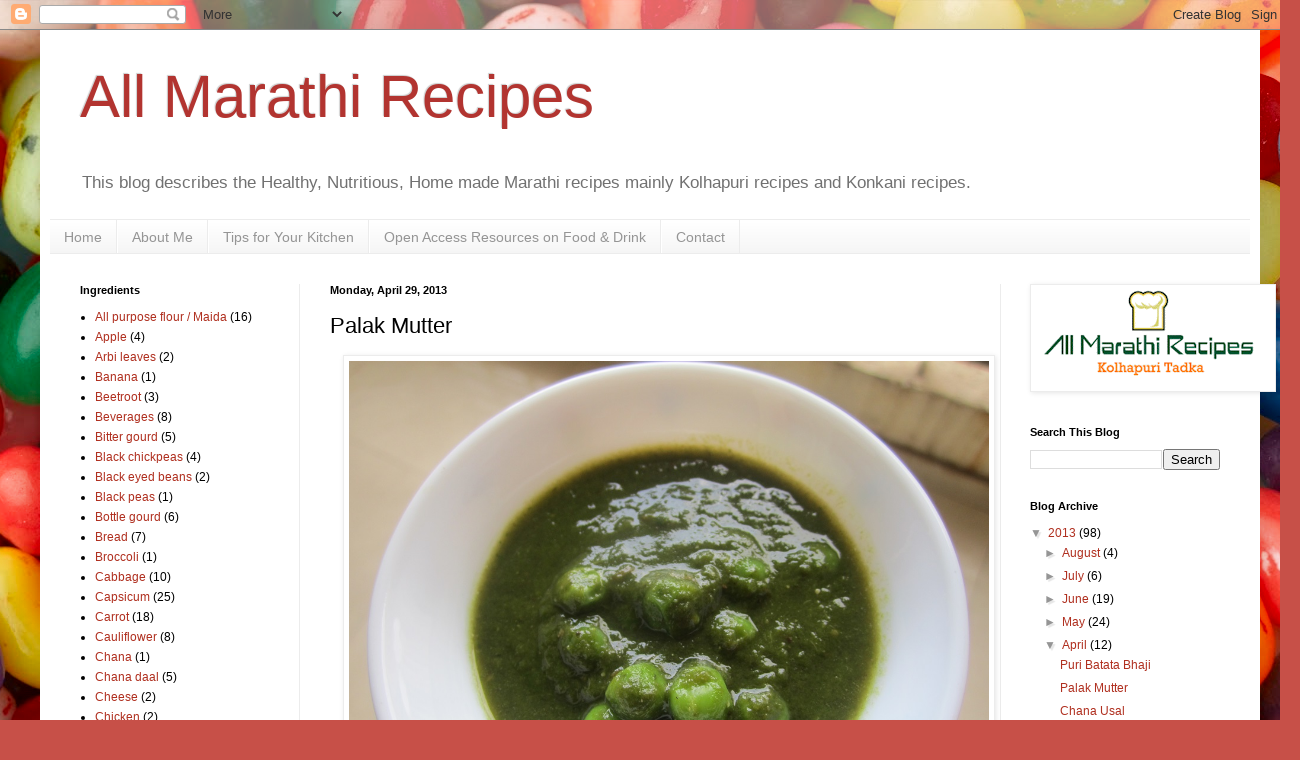

--- FILE ---
content_type: text/html; charset=UTF-8
request_url: https://allmarathirecipes.blogspot.com/2013/04/palak-mutter_29.html
body_size: 14051
content:
<!DOCTYPE html>
<html class='v2' dir='ltr' lang='en'>
<head>
<link href='https://www.blogger.com/static/v1/widgets/4128112664-css_bundle_v2.css' rel='stylesheet' type='text/css'/>
<meta content='width=1100' name='viewport'/>
<meta content='text/html; charset=UTF-8' http-equiv='Content-Type'/>
<meta content='blogger' name='generator'/>
<link href='https://allmarathirecipes.blogspot.com/favicon.ico' rel='icon' type='image/x-icon'/>
<link href='http://allmarathirecipes.blogspot.com/2013/04/palak-mutter_29.html' rel='canonical'/>
<link rel="alternate" type="application/atom+xml" title="All Marathi Recipes - Atom" href="https://allmarathirecipes.blogspot.com/feeds/posts/default" />
<link rel="alternate" type="application/rss+xml" title="All Marathi Recipes - RSS" href="https://allmarathirecipes.blogspot.com/feeds/posts/default?alt=rss" />
<link rel="service.post" type="application/atom+xml" title="All Marathi Recipes - Atom" href="https://www.blogger.com/feeds/3631870255740451923/posts/default" />

<link rel="alternate" type="application/atom+xml" title="All Marathi Recipes - Atom" href="https://allmarathirecipes.blogspot.com/feeds/7793370339364378632/comments/default" />
<!--Can't find substitution for tag [blog.ieCssRetrofitLinks]-->
<link href='https://blogger.googleusercontent.com/img/b/R29vZ2xl/AVvXsEgmPiIAXTI0YRGhuttORkGhPvgQ0ng7sCWxNsRP5O9eg3o0yDxFlHChDGvraUXYFZbShaIvx8GY0VBtnHNMW0XlTCJqZcubM2fh8wyyHoBjg6s5a8-W_Fxbv3n-HmLKIqA4VzClZ3-SRzU/s1600/Palak+Mutter.JPG' rel='image_src'/>
<meta content='http://allmarathirecipes.blogspot.com/2013/04/palak-mutter_29.html' property='og:url'/>
<meta content='Palak Mutter' property='og:title'/>
<meta content='Main dishes,Rice,Snacks,Side dishes,Sundried items,Flat bread/Roti,Spices,Chaats,Salad,Breakfast,Beverages,Desserts,Indian Sweets,Marathi recipes' property='og:description'/>
<meta content='https://blogger.googleusercontent.com/img/b/R29vZ2xl/AVvXsEgmPiIAXTI0YRGhuttORkGhPvgQ0ng7sCWxNsRP5O9eg3o0yDxFlHChDGvraUXYFZbShaIvx8GY0VBtnHNMW0XlTCJqZcubM2fh8wyyHoBjg6s5a8-W_Fxbv3n-HmLKIqA4VzClZ3-SRzU/w1200-h630-p-k-no-nu/Palak+Mutter.JPG' property='og:image'/>
<title>All Marathi Recipes: Palak Mutter</title>
<style id='page-skin-1' type='text/css'><!--
/*
-----------------------------------------------
Blogger Template Style
Name:     Simple
Designer: Blogger
URL:      www.blogger.com
----------------------------------------------- */
/* Content
----------------------------------------------- */
body {
font: normal normal 12px Arial, Tahoma, Helvetica, FreeSans, sans-serif;
color: #000000;
background: #c75048 url(//themes.googleusercontent.com/image?id=0BwVBOzw_-hbMMWYyYWE1ODItMjRiOS00ZTM0LWFmNzItZGU5MWM1N2E3ZjM2) no-repeat fixed top center /* Credit: belknap (http://www.istockphoto.com/googleimages.php?id=8884326&platform=blogger) */;
padding: 0 40px 40px 40px;
}
html body .region-inner {
min-width: 0;
max-width: 100%;
width: auto;
}
h2 {
font-size: 22px;
}
a:link {
text-decoration:none;
color: #b03020;
}
a:visited {
text-decoration:none;
color: #848484;
}
a:hover {
text-decoration:underline;
color: #ff552c;
}
.body-fauxcolumn-outer .fauxcolumn-inner {
background: transparent none repeat scroll top left;
_background-image: none;
}
.body-fauxcolumn-outer .cap-top {
position: absolute;
z-index: 1;
height: 400px;
width: 100%;
}
.body-fauxcolumn-outer .cap-top .cap-left {
width: 100%;
background: transparent none repeat-x scroll top left;
_background-image: none;
}
.content-outer {
-moz-box-shadow: 0 0 40px rgba(0, 0, 0, .15);
-webkit-box-shadow: 0 0 5px rgba(0, 0, 0, .15);
-goog-ms-box-shadow: 0 0 10px #333333;
box-shadow: 0 0 40px rgba(0, 0, 0, .15);
margin-bottom: 1px;
}
.content-inner {
padding: 10px 10px;
}
.content-inner {
background-color: #ffffff;
}
/* Header
----------------------------------------------- */
.header-outer {
background: transparent none repeat-x scroll 0 -400px;
_background-image: none;
}
.Header h1 {
font: normal normal 60px Arial, Tahoma, Helvetica, FreeSans, sans-serif;
color: #b23430;
text-shadow: -1px -1px 1px rgba(0, 0, 0, .2);
}
.Header h1 a {
color: #b23430;
}
.Header .description {
font-size: 140%;
color: #717171;
}
.header-inner .Header .titlewrapper {
padding: 22px 30px;
}
.header-inner .Header .descriptionwrapper {
padding: 0 30px;
}
/* Tabs
----------------------------------------------- */
.tabs-inner .section:first-child {
border-top: 1px solid #ececec;
}
.tabs-inner .section:first-child ul {
margin-top: -1px;
border-top: 1px solid #ececec;
border-left: 0 solid #ececec;
border-right: 0 solid #ececec;
}
.tabs-inner .widget ul {
background: #f3f3f3 url(https://resources.blogblog.com/blogblog/data/1kt/simple/gradients_light.png) repeat-x scroll 0 -800px;
_background-image: none;
border-bottom: 1px solid #ececec;
margin-top: 0;
margin-left: -30px;
margin-right: -30px;
}
.tabs-inner .widget li a {
display: inline-block;
padding: .6em 1em;
font: normal normal 14px Arial, Tahoma, Helvetica, FreeSans, sans-serif;
color: #959595;
border-left: 1px solid #ffffff;
border-right: 1px solid #ececec;
}
.tabs-inner .widget li:first-child a {
border-left: none;
}
.tabs-inner .widget li.selected a, .tabs-inner .widget li a:hover {
color: #000000;
background-color: #ececec;
text-decoration: none;
}
/* Columns
----------------------------------------------- */
.main-outer {
border-top: 0 solid #ececec;
}
.fauxcolumn-left-outer .fauxcolumn-inner {
border-right: 1px solid #ececec;
}
.fauxcolumn-right-outer .fauxcolumn-inner {
border-left: 1px solid #ececec;
}
/* Headings
----------------------------------------------- */
div.widget > h2,
div.widget h2.title {
margin: 0 0 1em 0;
font: normal bold 11px Arial, Tahoma, Helvetica, FreeSans, sans-serif;
color: #000000;
}
/* Widgets
----------------------------------------------- */
.widget .zippy {
color: #959595;
text-shadow: 2px 2px 1px rgba(0, 0, 0, .1);
}
.widget .popular-posts ul {
list-style: none;
}
/* Posts
----------------------------------------------- */
h2.date-header {
font: normal bold 11px Arial, Tahoma, Helvetica, FreeSans, sans-serif;
}
.date-header span {
background-color: transparent;
color: #000000;
padding: inherit;
letter-spacing: inherit;
margin: inherit;
}
.main-inner {
padding-top: 30px;
padding-bottom: 30px;
}
.main-inner .column-center-inner {
padding: 0 15px;
}
.main-inner .column-center-inner .section {
margin: 0 15px;
}
.post {
margin: 0 0 25px 0;
}
h3.post-title, .comments h4 {
font: normal normal 22px Arial, Tahoma, Helvetica, FreeSans, sans-serif;
margin: .75em 0 0;
}
.post-body {
font-size: 110%;
line-height: 1.4;
position: relative;
}
.post-body img, .post-body .tr-caption-container, .Profile img, .Image img,
.BlogList .item-thumbnail img {
padding: 2px;
background: #ffffff;
border: 1px solid #ececec;
-moz-box-shadow: 1px 1px 5px rgba(0, 0, 0, .1);
-webkit-box-shadow: 1px 1px 5px rgba(0, 0, 0, .1);
box-shadow: 1px 1px 5px rgba(0, 0, 0, .1);
}
.post-body img, .post-body .tr-caption-container {
padding: 5px;
}
.post-body .tr-caption-container {
color: #000000;
}
.post-body .tr-caption-container img {
padding: 0;
background: transparent;
border: none;
-moz-box-shadow: 0 0 0 rgba(0, 0, 0, .1);
-webkit-box-shadow: 0 0 0 rgba(0, 0, 0, .1);
box-shadow: 0 0 0 rgba(0, 0, 0, .1);
}
.post-header {
margin: 0 0 1.5em;
line-height: 1.6;
font-size: 90%;
}
.post-footer {
margin: 20px -2px 0;
padding: 5px 10px;
color: #5e5e5e;
background-color: #f7f7f7;
border-bottom: 1px solid #ececec;
line-height: 1.6;
font-size: 90%;
}
#comments .comment-author {
padding-top: 1.5em;
border-top: 1px solid #ececec;
background-position: 0 1.5em;
}
#comments .comment-author:first-child {
padding-top: 0;
border-top: none;
}
.avatar-image-container {
margin: .2em 0 0;
}
#comments .avatar-image-container img {
border: 1px solid #ececec;
}
/* Comments
----------------------------------------------- */
.comments .comments-content .icon.blog-author {
background-repeat: no-repeat;
background-image: url([data-uri]);
}
.comments .comments-content .loadmore a {
border-top: 1px solid #959595;
border-bottom: 1px solid #959595;
}
.comments .comment-thread.inline-thread {
background-color: #f7f7f7;
}
.comments .continue {
border-top: 2px solid #959595;
}
/* Accents
---------------------------------------------- */
.section-columns td.columns-cell {
border-left: 1px solid #ececec;
}
.blog-pager {
background: transparent none no-repeat scroll top center;
}
.blog-pager-older-link, .home-link,
.blog-pager-newer-link {
background-color: #ffffff;
padding: 5px;
}
.footer-outer {
border-top: 0 dashed #bbbbbb;
}
/* Mobile
----------------------------------------------- */
body.mobile  {
background-size: auto;
}
.mobile .body-fauxcolumn-outer {
background: transparent none repeat scroll top left;
}
.mobile .body-fauxcolumn-outer .cap-top {
background-size: 100% auto;
}
.mobile .content-outer {
-webkit-box-shadow: 0 0 3px rgba(0, 0, 0, .15);
box-shadow: 0 0 3px rgba(0, 0, 0, .15);
}
.mobile .tabs-inner .widget ul {
margin-left: 0;
margin-right: 0;
}
.mobile .post {
margin: 0;
}
.mobile .main-inner .column-center-inner .section {
margin: 0;
}
.mobile .date-header span {
padding: 0.1em 10px;
margin: 0 -10px;
}
.mobile h3.post-title {
margin: 0;
}
.mobile .blog-pager {
background: transparent none no-repeat scroll top center;
}
.mobile .footer-outer {
border-top: none;
}
.mobile .main-inner, .mobile .footer-inner {
background-color: #ffffff;
}
.mobile-index-contents {
color: #000000;
}
.mobile-link-button {
background-color: #b03020;
}
.mobile-link-button a:link, .mobile-link-button a:visited {
color: #ffffff;
}
.mobile .tabs-inner .section:first-child {
border-top: none;
}
.mobile .tabs-inner .PageList .widget-content {
background-color: #ececec;
color: #000000;
border-top: 1px solid #ececec;
border-bottom: 1px solid #ececec;
}
.mobile .tabs-inner .PageList .widget-content .pagelist-arrow {
border-left: 1px solid #ececec;
}

--></style>
<style id='template-skin-1' type='text/css'><!--
body {
min-width: 1220px;
}
.content-outer, .content-fauxcolumn-outer, .region-inner {
min-width: 1220px;
max-width: 1220px;
_width: 1220px;
}
.main-inner .columns {
padding-left: 250px;
padding-right: 250px;
}
.main-inner .fauxcolumn-center-outer {
left: 250px;
right: 250px;
/* IE6 does not respect left and right together */
_width: expression(this.parentNode.offsetWidth -
parseInt("250px") -
parseInt("250px") + 'px');
}
.main-inner .fauxcolumn-left-outer {
width: 250px;
}
.main-inner .fauxcolumn-right-outer {
width: 250px;
}
.main-inner .column-left-outer {
width: 250px;
right: 100%;
margin-left: -250px;
}
.main-inner .column-right-outer {
width: 250px;
margin-right: -250px;
}
#layout {
min-width: 0;
}
#layout .content-outer {
min-width: 0;
width: 800px;
}
#layout .region-inner {
min-width: 0;
width: auto;
}
body#layout div.add_widget {
padding: 8px;
}
body#layout div.add_widget a {
margin-left: 32px;
}
--></style>
<style>
    body {background-image:url(\/\/themes.googleusercontent.com\/image?id=0BwVBOzw_-hbMMWYyYWE1ODItMjRiOS00ZTM0LWFmNzItZGU5MWM1N2E3ZjM2);}
    
@media (max-width: 200px) { body {background-image:url(\/\/themes.googleusercontent.com\/image?id=0BwVBOzw_-hbMMWYyYWE1ODItMjRiOS00ZTM0LWFmNzItZGU5MWM1N2E3ZjM2&options=w200);}}
@media (max-width: 400px) and (min-width: 201px) { body {background-image:url(\/\/themes.googleusercontent.com\/image?id=0BwVBOzw_-hbMMWYyYWE1ODItMjRiOS00ZTM0LWFmNzItZGU5MWM1N2E3ZjM2&options=w400);}}
@media (max-width: 800px) and (min-width: 401px) { body {background-image:url(\/\/themes.googleusercontent.com\/image?id=0BwVBOzw_-hbMMWYyYWE1ODItMjRiOS00ZTM0LWFmNzItZGU5MWM1N2E3ZjM2&options=w800);}}
@media (max-width: 1200px) and (min-width: 801px) { body {background-image:url(\/\/themes.googleusercontent.com\/image?id=0BwVBOzw_-hbMMWYyYWE1ODItMjRiOS00ZTM0LWFmNzItZGU5MWM1N2E3ZjM2&options=w1200);}}
/* Last tag covers anything over one higher than the previous max-size cap. */
@media (min-width: 1201px) { body {background-image:url(\/\/themes.googleusercontent.com\/image?id=0BwVBOzw_-hbMMWYyYWE1ODItMjRiOS00ZTM0LWFmNzItZGU5MWM1N2E3ZjM2&options=w1600);}}
  </style>
<link href='https://www.blogger.com/dyn-css/authorization.css?targetBlogID=3631870255740451923&amp;zx=7eaff5a3-d35c-440f-b3a6-e75a4bd166c9' media='none' onload='if(media!=&#39;all&#39;)media=&#39;all&#39;' rel='stylesheet'/><noscript><link href='https://www.blogger.com/dyn-css/authorization.css?targetBlogID=3631870255740451923&amp;zx=7eaff5a3-d35c-440f-b3a6-e75a4bd166c9' rel='stylesheet'/></noscript>
<meta name='google-adsense-platform-account' content='ca-host-pub-1556223355139109'/>
<meta name='google-adsense-platform-domain' content='blogspot.com'/>

</head>
<body class='loading variant-pale'>
<div class='navbar section' id='navbar' name='Navbar'><div class='widget Navbar' data-version='1' id='Navbar1'><script type="text/javascript">
    function setAttributeOnload(object, attribute, val) {
      if(window.addEventListener) {
        window.addEventListener('load',
          function(){ object[attribute] = val; }, false);
      } else {
        window.attachEvent('onload', function(){ object[attribute] = val; });
      }
    }
  </script>
<div id="navbar-iframe-container"></div>
<script type="text/javascript" src="https://apis.google.com/js/platform.js"></script>
<script type="text/javascript">
      gapi.load("gapi.iframes:gapi.iframes.style.bubble", function() {
        if (gapi.iframes && gapi.iframes.getContext) {
          gapi.iframes.getContext().openChild({
              url: 'https://www.blogger.com/navbar/3631870255740451923?po\x3d7793370339364378632\x26origin\x3dhttps://allmarathirecipes.blogspot.com',
              where: document.getElementById("navbar-iframe-container"),
              id: "navbar-iframe"
          });
        }
      });
    </script><script type="text/javascript">
(function() {
var script = document.createElement('script');
script.type = 'text/javascript';
script.src = '//pagead2.googlesyndication.com/pagead/js/google_top_exp.js';
var head = document.getElementsByTagName('head')[0];
if (head) {
head.appendChild(script);
}})();
</script>
</div></div>
<div class='body-fauxcolumns'>
<div class='fauxcolumn-outer body-fauxcolumn-outer'>
<div class='cap-top'>
<div class='cap-left'></div>
<div class='cap-right'></div>
</div>
<div class='fauxborder-left'>
<div class='fauxborder-right'></div>
<div class='fauxcolumn-inner'>
</div>
</div>
<div class='cap-bottom'>
<div class='cap-left'></div>
<div class='cap-right'></div>
</div>
</div>
</div>
<div class='content'>
<div class='content-fauxcolumns'>
<div class='fauxcolumn-outer content-fauxcolumn-outer'>
<div class='cap-top'>
<div class='cap-left'></div>
<div class='cap-right'></div>
</div>
<div class='fauxborder-left'>
<div class='fauxborder-right'></div>
<div class='fauxcolumn-inner'>
</div>
</div>
<div class='cap-bottom'>
<div class='cap-left'></div>
<div class='cap-right'></div>
</div>
</div>
</div>
<div class='content-outer'>
<div class='content-cap-top cap-top'>
<div class='cap-left'></div>
<div class='cap-right'></div>
</div>
<div class='fauxborder-left content-fauxborder-left'>
<div class='fauxborder-right content-fauxborder-right'></div>
<div class='content-inner'>
<header>
<div class='header-outer'>
<div class='header-cap-top cap-top'>
<div class='cap-left'></div>
<div class='cap-right'></div>
</div>
<div class='fauxborder-left header-fauxborder-left'>
<div class='fauxborder-right header-fauxborder-right'></div>
<div class='region-inner header-inner'>
<div class='header section' id='header' name='Header'><div class='widget Header' data-version='1' id='Header1'>
<div id='header-inner'>
<div class='titlewrapper'>
<h1 class='title'>
<a href='https://allmarathirecipes.blogspot.com/'>
All Marathi Recipes
</a>
</h1>
</div>
<div class='descriptionwrapper'>
<p class='description'><span>This blog describes the Healthy, Nutritious, Home made Marathi recipes mainly Kolhapuri recipes and Konkani recipes.     </span></p>
</div>
</div>
</div></div>
</div>
</div>
<div class='header-cap-bottom cap-bottom'>
<div class='cap-left'></div>
<div class='cap-right'></div>
</div>
</div>
</header>
<div class='tabs-outer'>
<div class='tabs-cap-top cap-top'>
<div class='cap-left'></div>
<div class='cap-right'></div>
</div>
<div class='fauxborder-left tabs-fauxborder-left'>
<div class='fauxborder-right tabs-fauxborder-right'></div>
<div class='region-inner tabs-inner'>
<div class='tabs section' id='crosscol' name='Cross-Column'><div class='widget PageList' data-version='1' id='PageList1'>
<h2>Pages</h2>
<div class='widget-content'>
<ul>
<li>
<a href='https://allmarathirecipes.blogspot.com/'>Home</a>
</li>
<li>
<a href='https://allmarathirecipes.blogspot.com/p/about-me.html'>About Me</a>
</li>
<li>
<a href='https://allmarathirecipes.blogspot.com/p/tips-for-your-kitchen.html'>Tips for Your Kitchen</a>
</li>
<li>
<a href='https://allmarathirecipes.blogspot.com/p/open-access-resources-for-food-drink.html'>Open Access Resources on Food & Drink</a>
</li>
<li>
<a href='https://allmarathirecipes.blogspot.com/p/contact.html'>Contact</a>
</li>
</ul>
<div class='clear'></div>
</div>
</div></div>
<div class='tabs no-items section' id='crosscol-overflow' name='Cross-Column 2'></div>
</div>
</div>
<div class='tabs-cap-bottom cap-bottom'>
<div class='cap-left'></div>
<div class='cap-right'></div>
</div>
</div>
<div class='main-outer'>
<div class='main-cap-top cap-top'>
<div class='cap-left'></div>
<div class='cap-right'></div>
</div>
<div class='fauxborder-left main-fauxborder-left'>
<div class='fauxborder-right main-fauxborder-right'></div>
<div class='region-inner main-inner'>
<div class='columns fauxcolumns'>
<div class='fauxcolumn-outer fauxcolumn-center-outer'>
<div class='cap-top'>
<div class='cap-left'></div>
<div class='cap-right'></div>
</div>
<div class='fauxborder-left'>
<div class='fauxborder-right'></div>
<div class='fauxcolumn-inner'>
</div>
</div>
<div class='cap-bottom'>
<div class='cap-left'></div>
<div class='cap-right'></div>
</div>
</div>
<div class='fauxcolumn-outer fauxcolumn-left-outer'>
<div class='cap-top'>
<div class='cap-left'></div>
<div class='cap-right'></div>
</div>
<div class='fauxborder-left'>
<div class='fauxborder-right'></div>
<div class='fauxcolumn-inner'>
</div>
</div>
<div class='cap-bottom'>
<div class='cap-left'></div>
<div class='cap-right'></div>
</div>
</div>
<div class='fauxcolumn-outer fauxcolumn-right-outer'>
<div class='cap-top'>
<div class='cap-left'></div>
<div class='cap-right'></div>
</div>
<div class='fauxborder-left'>
<div class='fauxborder-right'></div>
<div class='fauxcolumn-inner'>
</div>
</div>
<div class='cap-bottom'>
<div class='cap-left'></div>
<div class='cap-right'></div>
</div>
</div>
<!-- corrects IE6 width calculation -->
<div class='columns-inner'>
<div class='column-center-outer'>
<div class='column-center-inner'>
<div class='main section' id='main' name='Main'><div class='widget Blog' data-version='1' id='Blog1'>
<div class='blog-posts hfeed'>

          <div class="date-outer">
        
<h2 class='date-header'><span>Monday, April 29, 2013</span></h2>

          <div class="date-posts">
        
<div class='post-outer'>
<div class='post hentry uncustomized-post-template' itemprop='blogPost' itemscope='itemscope' itemtype='http://schema.org/BlogPosting'>
<meta content='https://blogger.googleusercontent.com/img/b/R29vZ2xl/AVvXsEgmPiIAXTI0YRGhuttORkGhPvgQ0ng7sCWxNsRP5O9eg3o0yDxFlHChDGvraUXYFZbShaIvx8GY0VBtnHNMW0XlTCJqZcubM2fh8wyyHoBjg6s5a8-W_Fxbv3n-HmLKIqA4VzClZ3-SRzU/s1600/Palak+Mutter.JPG' itemprop='image_url'/>
<meta content='3631870255740451923' itemprop='blogId'/>
<meta content='7793370339364378632' itemprop='postId'/>
<a name='7793370339364378632'></a>
<h3 class='post-title entry-title' itemprop='name'>
Palak Mutter
</h3>
<div class='post-header'>
<div class='post-header-line-1'></div>
</div>
<div class='post-body entry-content' id='post-body-7793370339364378632' itemprop='description articleBody'>
<div dir="ltr" style="text-align: left;" trbidi="on"><div class="separator" style="clear: both; text-align: center;"><a href="https://blogger.googleusercontent.com/img/b/R29vZ2xl/AVvXsEgmPiIAXTI0YRGhuttORkGhPvgQ0ng7sCWxNsRP5O9eg3o0yDxFlHChDGvraUXYFZbShaIvx8GY0VBtnHNMW0XlTCJqZcubM2fh8wyyHoBjg6s5a8-W_Fxbv3n-HmLKIqA4VzClZ3-SRzU/s1600/Palak+Mutter.JPG" imageanchor="1" style="margin-left: 1em; margin-right: 1em;"><img border="0" height="480" src="https://blogger.googleusercontent.com/img/b/R29vZ2xl/AVvXsEgmPiIAXTI0YRGhuttORkGhPvgQ0ng7sCWxNsRP5O9eg3o0yDxFlHChDGvraUXYFZbShaIvx8GY0VBtnHNMW0XlTCJqZcubM2fh8wyyHoBjg6s5a8-W_Fxbv3n-HmLKIqA4VzClZ3-SRzU/s1600/Palak+Mutter.JPG" width="640" /></a></div><br /><span style="font-family: Georgia, &quot;Times New Roman&quot;, serif;">Time 20 min</span><br /><div class="separator" style="clear: both;"><span style="font-family: Georgia, &quot;Times New Roman&quot;, serif;"><span style="background-color: #ffe599; color: #b45f06;">Ingredients</span><br />Spinach / palak&nbsp;leaves 2 cups</span></div><div class="separator" style="clear: both;"><span style="font-family: Georgia, &quot;Times New Roman&quot;, serif;">Mutter 1/2 cup</span></div><div class="separator" style="clear: both;"><span style="font-family: Georgia, &quot;Times New Roman&quot;, serif;">Chopped onion 1&nbsp;medium size</span></div><div class="separator" style="clear: both;"><span style="font-family: Georgia;">Ginger 1/4 inch</span></div><div class="separator" style="clear: both;"><span style="font-family: Georgia;">Garlic 2 cloves</span></div><div class="separator" style="clear: both;"><span style="font-family: Georgia, &quot;Times New Roman&quot;, serif;">Green chilies 1-2</span></div><div class="separator" style="clear: both;"><span style="font-family: Georgia, &quot;Times New Roman&quot;, serif;">Amchur powder 1/4 tsp</span></div><div class="separator" style="clear: both;"><span style="font-family: Georgia, &quot;Times New Roman&quot;, serif;">Coriandar powder 1/4 tsp</span></div><div class="separator" style="clear: both;"><span style="font-family: Georgia, &quot;Times New Roman&quot;, serif;">Salt to taste</span></div><div class="separator" style="clear: both;"><span style="font-family: Georgia, &quot;Times New Roman&quot;, serif;">Oil 1 tbsp</span></div><div class="separator" style="clear: both;"><br /></div><div class="separator" style="clear: both;"><span style="background-color: #ffe599; color: #b45f06; font-family: Georgia, &quot;Times New Roman&quot;, serif;">Method</span></div><div class="separator" style="clear: both;"><span style="font-family: Georgia;">Cook mutter in 3 cups of water for 5-6 min. Keep it aside</span></div><div class="separator" style="clear: both;"><span style="font-family: Georgia;">Heat 1/2 tbsp oil in pan,&nbsp; add onion fry till it turns golden brown. Then add garlic and ginger fry for 2-3 min. Then add spinach leaves and&nbsp;1/2 cup water and cook for 5-6 min. Then switch off the flame and allow it to cool. Blend this mixture in blender to make smooth paste. Heat 1 tsp&nbsp;oil in pan, add mutter and spinach paste and simmer for 2-3 min. Then add&nbsp;coriander&nbsp;powder and amchur powder and salt. Cook for 2-3 min. Switch off the flame and serve hot with chapati.</span></div></div>
<div style='clear: both;'></div>
</div>
<div class='post-footer'>
<div class='post-footer-line post-footer-line-1'>
<span class='post-author vcard'>
Posted by
<span class='fn' itemprop='author' itemscope='itemscope' itemtype='http://schema.org/Person'>
<span itemprop='name'>Sidrika</span>
</span>
</span>
<span class='post-timestamp'>
at
<meta content='http://allmarathirecipes.blogspot.com/2013/04/palak-mutter_29.html' itemprop='url'/>
<a class='timestamp-link' href='https://allmarathirecipes.blogspot.com/2013/04/palak-mutter_29.html' rel='bookmark' title='permanent link'><abbr class='published' itemprop='datePublished' title='2013-04-29T20:13:00+05:30'>8:13&#8239;PM</abbr></a>
</span>
<span class='post-comment-link'>
</span>
<span class='post-icons'>
<span class='item-control blog-admin pid-1656111100'>
<a href='https://www.blogger.com/post-edit.g?blogID=3631870255740451923&postID=7793370339364378632&from=pencil' title='Edit Post'>
<img alt='' class='icon-action' height='18' src='https://resources.blogblog.com/img/icon18_edit_allbkg.gif' width='18'/>
</a>
</span>
</span>
<div class='post-share-buttons goog-inline-block'>
<a class='goog-inline-block share-button sb-email' href='https://www.blogger.com/share-post.g?blogID=3631870255740451923&postID=7793370339364378632&target=email' target='_blank' title='Email This'><span class='share-button-link-text'>Email This</span></a><a class='goog-inline-block share-button sb-blog' href='https://www.blogger.com/share-post.g?blogID=3631870255740451923&postID=7793370339364378632&target=blog' onclick='window.open(this.href, "_blank", "height=270,width=475"); return false;' target='_blank' title='BlogThis!'><span class='share-button-link-text'>BlogThis!</span></a><a class='goog-inline-block share-button sb-twitter' href='https://www.blogger.com/share-post.g?blogID=3631870255740451923&postID=7793370339364378632&target=twitter' target='_blank' title='Share to X'><span class='share-button-link-text'>Share to X</span></a><a class='goog-inline-block share-button sb-facebook' href='https://www.blogger.com/share-post.g?blogID=3631870255740451923&postID=7793370339364378632&target=facebook' onclick='window.open(this.href, "_blank", "height=430,width=640"); return false;' target='_blank' title='Share to Facebook'><span class='share-button-link-text'>Share to Facebook</span></a><a class='goog-inline-block share-button sb-pinterest' href='https://www.blogger.com/share-post.g?blogID=3631870255740451923&postID=7793370339364378632&target=pinterest' target='_blank' title='Share to Pinterest'><span class='share-button-link-text'>Share to Pinterest</span></a>
</div>
</div>
<div class='post-footer-line post-footer-line-2'>
<span class='post-labels'>
Labels:
<a href='https://allmarathirecipes.blogspot.com/search/label/Gravy%20Bhaji' rel='tag'>Gravy Bhaji</a>,
<a href='https://allmarathirecipes.blogspot.com/search/label/Leafy%20Vegetables' rel='tag'>Leafy Vegetables</a>,
<a href='https://allmarathirecipes.blogspot.com/search/label/Peas' rel='tag'>Peas</a>,
<a href='https://allmarathirecipes.blogspot.com/search/label/Spinach' rel='tag'>Spinach</a>
</span>
</div>
<div class='post-footer-line post-footer-line-3'>
<span class='post-location'>
</span>
</div>
</div>
</div>
<div class='comments' id='comments'>
<a name='comments'></a>
<h4>No comments:</h4>
<div id='Blog1_comments-block-wrapper'>
<dl class='avatar-comment-indent' id='comments-block'>
</dl>
</div>
<p class='comment-footer'>
<div class='comment-form'>
<a name='comment-form'></a>
<h4 id='comment-post-message'>Post a Comment</h4>
<p>
</p>
<a href='https://www.blogger.com/comment/frame/3631870255740451923?po=7793370339364378632&hl=en&saa=85391&origin=https://allmarathirecipes.blogspot.com' id='comment-editor-src'></a>
<iframe allowtransparency='true' class='blogger-iframe-colorize blogger-comment-from-post' frameborder='0' height='410px' id='comment-editor' name='comment-editor' src='' width='100%'></iframe>
<script src='https://www.blogger.com/static/v1/jsbin/1345082660-comment_from_post_iframe.js' type='text/javascript'></script>
<script type='text/javascript'>
      BLOG_CMT_createIframe('https://www.blogger.com/rpc_relay.html');
    </script>
</div>
</p>
</div>
</div>

        </div></div>
      
</div>
<div class='blog-pager' id='blog-pager'>
<span id='blog-pager-newer-link'>
<a class='blog-pager-newer-link' href='https://allmarathirecipes.blogspot.com/2013/04/puri-batata-bhaji_29.html' id='Blog1_blog-pager-newer-link' title='Newer Post'>Newer Post</a>
</span>
<span id='blog-pager-older-link'>
<a class='blog-pager-older-link' href='https://allmarathirecipes.blogspot.com/2013/04/chana-usal_22.html' id='Blog1_blog-pager-older-link' title='Older Post'>Older Post</a>
</span>
<a class='home-link' href='https://allmarathirecipes.blogspot.com/'>Home</a>
</div>
<div class='clear'></div>
<div class='post-feeds'>
<div class='feed-links'>
Subscribe to:
<a class='feed-link' href='https://allmarathirecipes.blogspot.com/feeds/7793370339364378632/comments/default' target='_blank' type='application/atom+xml'>Post Comments (Atom)</a>
</div>
</div>
</div><div class='widget HTML' data-version='1' id='HTML2'><script>
var linkwithin_site_id = 1782831;
</script>
<script src="//www.linkwithin.com/widget.js"></script>
<a href="http://www.linkwithin.com/"><img src="https://lh3.googleusercontent.com/blogger_img_proxy/AEn0k_ua0_qzQR1annRIaAmxmTyBHoyY0kOqMPiFlBKuX1wVhTo-jq3bK13C0YMhOyW8U5ijaPOLcQR8vGpNhKa1z7dUGT5lEkcQ=s0-d" alt="Related Posts Plugin for WordPress, Blogger..." style="border: 0"></a></div></div>
</div>
</div>
<div class='column-left-outer'>
<div class='column-left-inner'>
<aside>
<div class='sidebar section' id='sidebar-left-1'><div class='widget Label' data-version='1' id='Label1'>
<h2>Ingredients</h2>
<div class='widget-content list-label-widget-content'>
<ul>
<li>
<a dir='ltr' href='https://allmarathirecipes.blogspot.com/search/label/All%20purpose%20flour%20%2F%20Maida'>All purpose flour / Maida</a>
<span dir='ltr'>(16)</span>
</li>
<li>
<a dir='ltr' href='https://allmarathirecipes.blogspot.com/search/label/Apple'>Apple</a>
<span dir='ltr'>(4)</span>
</li>
<li>
<a dir='ltr' href='https://allmarathirecipes.blogspot.com/search/label/Arbi%20leaves'>Arbi leaves</a>
<span dir='ltr'>(2)</span>
</li>
<li>
<a dir='ltr' href='https://allmarathirecipes.blogspot.com/search/label/Banana'>Banana</a>
<span dir='ltr'>(1)</span>
</li>
<li>
<a dir='ltr' href='https://allmarathirecipes.blogspot.com/search/label/Beetroot'>Beetroot</a>
<span dir='ltr'>(3)</span>
</li>
<li>
<a dir='ltr' href='https://allmarathirecipes.blogspot.com/search/label/Beverages'>Beverages</a>
<span dir='ltr'>(8)</span>
</li>
<li>
<a dir='ltr' href='https://allmarathirecipes.blogspot.com/search/label/Bitter%20gourd'>Bitter gourd</a>
<span dir='ltr'>(5)</span>
</li>
<li>
<a dir='ltr' href='https://allmarathirecipes.blogspot.com/search/label/Black%20chickpeas'>Black chickpeas</a>
<span dir='ltr'>(4)</span>
</li>
<li>
<a dir='ltr' href='https://allmarathirecipes.blogspot.com/search/label/Black%20eyed%20beans'>Black eyed beans</a>
<span dir='ltr'>(2)</span>
</li>
<li>
<a dir='ltr' href='https://allmarathirecipes.blogspot.com/search/label/Black%20peas'>Black peas</a>
<span dir='ltr'>(1)</span>
</li>
<li>
<a dir='ltr' href='https://allmarathirecipes.blogspot.com/search/label/Bottle%20gourd'>Bottle gourd</a>
<span dir='ltr'>(6)</span>
</li>
<li>
<a dir='ltr' href='https://allmarathirecipes.blogspot.com/search/label/Bread'>Bread</a>
<span dir='ltr'>(7)</span>
</li>
<li>
<a dir='ltr' href='https://allmarathirecipes.blogspot.com/search/label/Broccoli'>Broccoli</a>
<span dir='ltr'>(1)</span>
</li>
<li>
<a dir='ltr' href='https://allmarathirecipes.blogspot.com/search/label/Cabbage'>Cabbage</a>
<span dir='ltr'>(10)</span>
</li>
<li>
<a dir='ltr' href='https://allmarathirecipes.blogspot.com/search/label/Capsicum'>Capsicum</a>
<span dir='ltr'>(25)</span>
</li>
<li>
<a dir='ltr' href='https://allmarathirecipes.blogspot.com/search/label/Carrot'>Carrot</a>
<span dir='ltr'>(18)</span>
</li>
<li>
<a dir='ltr' href='https://allmarathirecipes.blogspot.com/search/label/Cauliflower'>Cauliflower</a>
<span dir='ltr'>(8)</span>
</li>
<li>
<a dir='ltr' href='https://allmarathirecipes.blogspot.com/search/label/Chana'>Chana</a>
<span dir='ltr'>(1)</span>
</li>
<li>
<a dir='ltr' href='https://allmarathirecipes.blogspot.com/search/label/Chana%20daal'>Chana daal</a>
<span dir='ltr'>(5)</span>
</li>
<li>
<a dir='ltr' href='https://allmarathirecipes.blogspot.com/search/label/Cheese'>Cheese</a>
<span dir='ltr'>(2)</span>
</li>
<li>
<a dir='ltr' href='https://allmarathirecipes.blogspot.com/search/label/Chicken'>Chicken</a>
<span dir='ltr'>(2)</span>
</li>
<li>
<a dir='ltr' href='https://allmarathirecipes.blogspot.com/search/label/Chickpeas'>Chickpeas</a>
<span dir='ltr'>(10)</span>
</li>
<li>
<a dir='ltr' href='https://allmarathirecipes.blogspot.com/search/label/Chickpeas%20flour'>Chickpeas flour</a>
<span dir='ltr'>(43)</span>
</li>
<li>
<a dir='ltr' href='https://allmarathirecipes.blogspot.com/search/label/Chikoo'>Chikoo</a>
<span dir='ltr'>(1)</span>
</li>
<li>
<a dir='ltr' href='https://allmarathirecipes.blogspot.com/search/label/Chilies'>Chilies</a>
<span dir='ltr'>(6)</span>
</li>
<li>
<a dir='ltr' href='https://allmarathirecipes.blogspot.com/search/label/Cluster%20beans'>Cluster beans</a>
<span dir='ltr'>(3)</span>
</li>
<li>
<a dir='ltr' href='https://allmarathirecipes.blogspot.com/search/label/Coconut'>Coconut</a>
<span dir='ltr'>(21)</span>
</li>
<li>
<a dir='ltr' href='https://allmarathirecipes.blogspot.com/search/label/Cookies'>Cookies</a>
<span dir='ltr'>(1)</span>
</li>
<li>
<a dir='ltr' href='https://allmarathirecipes.blogspot.com/search/label/Coriander'>Coriander</a>
<span dir='ltr'>(5)</span>
</li>
<li>
<a dir='ltr' href='https://allmarathirecipes.blogspot.com/search/label/Corn'>Corn</a>
<span dir='ltr'>(10)</span>
</li>
<li>
<a dir='ltr' href='https://allmarathirecipes.blogspot.com/search/label/Cornflakes'>Cornflakes</a>
<span dir='ltr'>(2)</span>
</li>
<li>
<a dir='ltr' href='https://allmarathirecipes.blogspot.com/search/label/Cornflour'>Cornflour</a>
<span dir='ltr'>(13)</span>
</li>
<li>
<a dir='ltr' href='https://allmarathirecipes.blogspot.com/search/label/Cucumber'>Cucumber</a>
<span dir='ltr'>(5)</span>
</li>
<li>
<a dir='ltr' href='https://allmarathirecipes.blogspot.com/search/label/Curd'>Curd</a>
<span dir='ltr'>(19)</span>
</li>
<li>
<a dir='ltr' href='https://allmarathirecipes.blogspot.com/search/label/Custard'>Custard</a>
<span dir='ltr'>(3)</span>
</li>
<li>
<a dir='ltr' href='https://allmarathirecipes.blogspot.com/search/label/Dalia'>Dalia</a>
<span dir='ltr'>(2)</span>
</li>
<li>
<a dir='ltr' href='https://allmarathirecipes.blogspot.com/search/label/Dill%20leaves'>Dill leaves</a>
<span dir='ltr'>(3)</span>
</li>
<li>
<a dir='ltr' href='https://allmarathirecipes.blogspot.com/search/label/Dried%20Fish'>Dried Fish</a>
<span dir='ltr'>(1)</span>
</li>
<li>
<a dir='ltr' href='https://allmarathirecipes.blogspot.com/search/label/Drumstick'>Drumstick</a>
<span dir='ltr'>(3)</span>
</li>
<li>
<a dir='ltr' href='https://allmarathirecipes.blogspot.com/search/label/Dry%20Fruits'>Dry Fruits</a>
<span dir='ltr'>(6)</span>
</li>
<li>
<a dir='ltr' href='https://allmarathirecipes.blogspot.com/search/label/Dry%20bhaji'>Dry bhaji</a>
<span dir='ltr'>(77)</span>
</li>
<li>
<a dir='ltr' href='https://allmarathirecipes.blogspot.com/search/label/Eggplant'>Eggplant</a>
<span dir='ltr'>(11)</span>
</li>
<li>
<a dir='ltr' href='https://allmarathirecipes.blogspot.com/search/label/Eggs'>Eggs</a>
<span dir='ltr'>(7)</span>
</li>
<li>
<a dir='ltr' href='https://allmarathirecipes.blogspot.com/search/label/Fenugreek'>Fenugreek</a>
<span dir='ltr'>(9)</span>
</li>
<li>
<a dir='ltr' href='https://allmarathirecipes.blogspot.com/search/label/Finger%20millet'>Finger millet</a>
<span dir='ltr'>(3)</span>
</li>
<li>
<a dir='ltr' href='https://allmarathirecipes.blogspot.com/search/label/Flat%20green%20beans'>Flat green beans</a>
<span dir='ltr'>(2)</span>
</li>
<li>
<a dir='ltr' href='https://allmarathirecipes.blogspot.com/search/label/French%20beans'>French beans</a>
<span dir='ltr'>(6)</span>
</li>
<li>
<a dir='ltr' href='https://allmarathirecipes.blogspot.com/search/label/Fresh%20field%20beans'>Fresh field beans</a>
<span dir='ltr'>(1)</span>
</li>
<li>
<a dir='ltr' href='https://allmarathirecipes.blogspot.com/search/label/Golden%20gram'>Golden gram</a>
<span dir='ltr'>(5)</span>
</li>
<li>
<a dir='ltr' href='https://allmarathirecipes.blogspot.com/search/label/Gooseberries'>Gooseberries</a>
<span dir='ltr'>(1)</span>
</li>
<li>
<a dir='ltr' href='https://allmarathirecipes.blogspot.com/search/label/Gram%20Flour'>Gram Flour</a>
<span dir='ltr'>(1)</span>
</li>
<li>
<a dir='ltr' href='https://allmarathirecipes.blogspot.com/search/label/Grapes'>Grapes</a>
<span dir='ltr'>(1)</span>
</li>
<li>
<a dir='ltr' href='https://allmarathirecipes.blogspot.com/search/label/Green%20gram'>Green gram</a>
<span dir='ltr'>(3)</span>
</li>
<li>
<a dir='ltr' href='https://allmarathirecipes.blogspot.com/search/label/Green%20tomatoes'>Green tomatoes</a>
<span dir='ltr'>(1)</span>
</li>
<li>
<a dir='ltr' href='https://allmarathirecipes.blogspot.com/search/label/Groundnuts'>Groundnuts</a>
<span dir='ltr'>(10)</span>
</li>
<li>
<a dir='ltr' href='https://allmarathirecipes.blogspot.com/search/label/Jaggery'>Jaggery</a>
<span dir='ltr'>(14)</span>
</li>
<li>
<a dir='ltr' href='https://allmarathirecipes.blogspot.com/search/label/Jawari'>Jawari</a>
<span dir='ltr'>(1)</span>
</li>
<li>
<a dir='ltr' href='https://allmarathirecipes.blogspot.com/search/label/Khoya'>Khoya</a>
<span dir='ltr'>(2)</span>
</li>
<li>
<a dir='ltr' href='https://allmarathirecipes.blogspot.com/search/label/King%20fish'>King fish</a>
<span dir='ltr'>(2)</span>
</li>
<li>
<a dir='ltr' href='https://allmarathirecipes.blogspot.com/search/label/Kurmura'>Kurmura</a>
<span dir='ltr'>(3)</span>
</li>
<li>
<a dir='ltr' href='https://allmarathirecipes.blogspot.com/search/label/Lady%20finger'>Lady finger</a>
<span dir='ltr'>(5)</span>
</li>
<li>
<a dir='ltr' href='https://allmarathirecipes.blogspot.com/search/label/Lemon'>Lemon</a>
<span dir='ltr'>(2)</span>
</li>
<li>
<a dir='ltr' href='https://allmarathirecipes.blogspot.com/search/label/Macaroni'>Macaroni</a>
<span dir='ltr'>(2)</span>
</li>
<li>
<a dir='ltr' href='https://allmarathirecipes.blogspot.com/search/label/Mango'>Mango</a>
<span dir='ltr'>(17)</span>
</li>
<li>
<a dir='ltr' href='https://allmarathirecipes.blogspot.com/search/label/Mashroom'>Mashroom</a>
<span dir='ltr'>(4)</span>
</li>
<li>
<a dir='ltr' href='https://allmarathirecipes.blogspot.com/search/label/Milk'>Milk</a>
<span dir='ltr'>(18)</span>
</li>
<li>
<a dir='ltr' href='https://allmarathirecipes.blogspot.com/search/label/Mint%20leaves'>Mint leaves</a>
<span dir='ltr'>(1)</span>
</li>
<li>
<a dir='ltr' href='https://allmarathirecipes.blogspot.com/search/label/Moth%20beans'>Moth beans</a>
<span dir='ltr'>(4)</span>
</li>
<li>
<a dir='ltr' href='https://allmarathirecipes.blogspot.com/search/label/Mutton'>Mutton</a>
<span dir='ltr'>(7)</span>
</li>
<li>
<a dir='ltr' href='https://allmarathirecipes.blogspot.com/search/label/Onion'>Onion</a>
<span dir='ltr'>(5)</span>
</li>
<li>
<a dir='ltr' href='https://allmarathirecipes.blogspot.com/search/label/Paneer'>Paneer</a>
<span dir='ltr'>(16)</span>
</li>
<li>
<a dir='ltr' href='https://allmarathirecipes.blogspot.com/search/label/Papaya'>Papaya</a>
<span dir='ltr'>(1)</span>
</li>
<li>
<a dir='ltr' href='https://allmarathirecipes.blogspot.com/search/label/Pear'>Pear</a>
<span dir='ltr'>(1)</span>
</li>
<li>
<a dir='ltr' href='https://allmarathirecipes.blogspot.com/search/label/Peas'>Peas</a>
<span dir='ltr'>(19)</span>
</li>
<li>
<a dir='ltr' href='https://allmarathirecipes.blogspot.com/search/label/Pigeon%20peas'>Pigeon peas</a>
<span dir='ltr'>(8)</span>
</li>
<li>
<a dir='ltr' href='https://allmarathirecipes.blogspot.com/search/label/Poha'>Poha</a>
<span dir='ltr'>(18)</span>
</li>
<li>
<a dir='ltr' href='https://allmarathirecipes.blogspot.com/search/label/Potatoes'>Potatoes</a>
<span dir='ltr'>(55)</span>
</li>
<li>
<a dir='ltr' href='https://allmarathirecipes.blogspot.com/search/label/Prawns'>Prawns</a>
<span dir='ltr'>(2)</span>
</li>
<li>
<a dir='ltr' href='https://allmarathirecipes.blogspot.com/search/label/Pumpkin'>Pumpkin</a>
<span dir='ltr'>(8)</span>
</li>
<li>
<a dir='ltr' href='https://allmarathirecipes.blogspot.com/search/label/Raagi%20flour'>Raagi flour</a>
<span dir='ltr'>(1)</span>
</li>
<li>
<a dir='ltr' href='https://allmarathirecipes.blogspot.com/search/label/Radish'>Radish</a>
<span dir='ltr'>(1)</span>
</li>
<li>
<a dir='ltr' href='https://allmarathirecipes.blogspot.com/search/label/Radish%20pods'>Radish pods</a>
<span dir='ltr'>(1)</span>
</li>
<li>
<a dir='ltr' href='https://allmarathirecipes.blogspot.com/search/label/Rajgira'>Rajgira</a>
<span dir='ltr'>(1)</span>
</li>
<li>
<a dir='ltr' href='https://allmarathirecipes.blogspot.com/search/label/Red%20Kidney%20Beans'>Red Kidney Beans</a>
<span dir='ltr'>(1)</span>
</li>
<li>
<a dir='ltr' href='https://allmarathirecipes.blogspot.com/search/label/Rice%20flour'>Rice flour</a>
<span dir='ltr'>(5)</span>
</li>
<li>
<a dir='ltr' href='https://allmarathirecipes.blogspot.com/search/label/Rice%20grains'>Rice grains</a>
<span dir='ltr'>(16)</span>
</li>
<li>
<a dir='ltr' href='https://allmarathirecipes.blogspot.com/search/label/Ridge%20gourd'>Ridge gourd</a>
<span dir='ltr'>(6)</span>
</li>
<li>
<a dir='ltr' href='https://allmarathirecipes.blogspot.com/search/label/Sabudana'>Sabudana</a>
<span dir='ltr'>(9)</span>
</li>
<li>
<a dir='ltr' href='https://allmarathirecipes.blogspot.com/search/label/Salad'>Salad</a>
<span dir='ltr'>(9)</span>
</li>
<li>
<a dir='ltr' href='https://allmarathirecipes.blogspot.com/search/label/Sankranti%20Special%20Recipe'>Sankranti Special Recipe</a>
<span dir='ltr'>(2)</span>
</li>
<li>
<a dir='ltr' href='https://allmarathirecipes.blogspot.com/search/label/Semolina'>Semolina</a>
<span dir='ltr'>(17)</span>
</li>
<li>
<a dir='ltr' href='https://allmarathirecipes.blogspot.com/search/label/Snakegourd'>Snakegourd</a>
<span dir='ltr'>(1)</span>
</li>
<li>
<a dir='ltr' href='https://allmarathirecipes.blogspot.com/search/label/Soya%20chunks'>Soya chunks</a>
<span dir='ltr'>(8)</span>
</li>
<li>
<a dir='ltr' href='https://allmarathirecipes.blogspot.com/search/label/Spinach'>Spinach</a>
<span dir='ltr'>(13)</span>
</li>
<li>
<a dir='ltr' href='https://allmarathirecipes.blogspot.com/search/label/Split%20black%20lentil'>Split black lentil</a>
<span dir='ltr'>(13)</span>
</li>
<li>
<a dir='ltr' href='https://allmarathirecipes.blogspot.com/search/label/Split%20red%20lentil'>Split red lentil</a>
<span dir='ltr'>(2)</span>
</li>
<li>
<a dir='ltr' href='https://allmarathirecipes.blogspot.com/search/label/Split%20yellow%20lentil'>Split yellow lentil</a>
<span dir='ltr'>(5)</span>
</li>
<li>
<a dir='ltr' href='https://allmarathirecipes.blogspot.com/search/label/Spring%20onion'>Spring onion</a>
<span dir='ltr'>(7)</span>
</li>
<li>
<a dir='ltr' href='https://allmarathirecipes.blogspot.com/search/label/Strawberries'>Strawberries</a>
<span dir='ltr'>(1)</span>
</li>
<li>
<a dir='ltr' href='https://allmarathirecipes.blogspot.com/search/label/Sweet%20potatoes'>Sweet potatoes</a>
<span dir='ltr'>(8)</span>
</li>
<li>
<a dir='ltr' href='https://allmarathirecipes.blogspot.com/search/label/Sweets'>Sweets</a>
<span dir='ltr'>(1)</span>
</li>
<li>
<a dir='ltr' href='https://allmarathirecipes.blogspot.com/search/label/Tomatoes'>Tomatoes</a>
<span dir='ltr'>(9)</span>
</li>
<li>
<a dir='ltr' href='https://allmarathirecipes.blogspot.com/search/label/Tondli'>Tondli</a>
<span dir='ltr'>(1)</span>
</li>
<li>
<a dir='ltr' href='https://allmarathirecipes.blogspot.com/search/label/Vaal'>Vaal</a>
<span dir='ltr'>(2)</span>
</li>
<li>
<a dir='ltr' href='https://allmarathirecipes.blogspot.com/search/label/Varai%20%2F%20Bhagar'>Varai / Bhagar</a>
<span dir='ltr'>(4)</span>
</li>
<li>
<a dir='ltr' href='https://allmarathirecipes.blogspot.com/search/label/Vermicelli'>Vermicelli</a>
<span dir='ltr'>(4)</span>
</li>
<li>
<a dir='ltr' href='https://allmarathirecipes.blogspot.com/search/label/Wheat'>Wheat</a>
<span dir='ltr'>(2)</span>
</li>
<li>
<a dir='ltr' href='https://allmarathirecipes.blogspot.com/search/label/Wheat%20flour'>Wheat flour</a>
<span dir='ltr'>(18)</span>
</li>
<li>
<a dir='ltr' href='https://allmarathirecipes.blogspot.com/search/label/White%20chickpeas'>White chickpeas</a>
<span dir='ltr'>(1)</span>
</li>
<li>
<a dir='ltr' href='https://allmarathirecipes.blogspot.com/search/label/White%20peas'>White peas</a>
<span dir='ltr'>(3)</span>
</li>
<li>
<a dir='ltr' href='https://allmarathirecipes.blogspot.com/search/label/Yam'>Yam</a>
<span dir='ltr'>(5)</span>
</li>
<li>
<a dir='ltr' href='https://allmarathirecipes.blogspot.com/search/label/pomegranate'>pomegranate</a>
<span dir='ltr'>(1)</span>
</li>
<li>
<a dir='ltr' href='https://allmarathirecipes.blogspot.com/search/label/split%20green%20gram'>split green gram</a>
<span dir='ltr'>(1)</span>
</li>
<li>
<a dir='ltr' href='https://allmarathirecipes.blogspot.com/search/label/sugar'>sugar</a>
<span dir='ltr'>(12)</span>
</li>
</ul>
<div class='clear'></div>
</div>
</div><div class='widget Stats' data-version='1' id='Stats1'>
<h2>Total Pageviews</h2>
<div class='widget-content'>
<div id='Stats1_content' style='display: none;'>
<span class='counter-wrapper graph-counter-wrapper' id='Stats1_totalCount'>
</span>
<div class='clear'></div>
</div>
</div>
</div>
<div class='widget HTML' data-version='1' id='HTML1'>
<h2 class='title'>Feedjit</h2>
<div class='widget-content'>
<script type="text/javascript" src="//feedjit.com/serve/?vv=1022&amp;tft=3&amp;dd=0&amp;wid=dc81814316254efd&amp;pid=0&amp;proid=0&amp;bc=FFFFFF&amp;tc=545454&amp;brd1=CCCCCC&amp;lnk=6AA5C4&amp;hc=878787&amp;hfc=FFFFFF&amp;btn=62BBDE&amp;ww=211&amp;wne=10&amp;wh=Live+Traffic+Feed&amp;hl=0&amp;hlnks=0&amp;hfce=0&amp;srefs=1&amp;hbars=0"></script><noscript><a href="http://feedjit.com/">Feedjit Live Blog Stats</a></noscript>
</div>
<div class='clear'></div>
</div></div>
</aside>
</div>
</div>
<div class='column-right-outer'>
<div class='column-right-inner'>
<aside>
<div class='sidebar section' id='sidebar-right-1'><div class='widget Image' data-version='1' id='Image1'>
<div class='widget-content'>
<img alt='' height='102' id='Image1_img' src='https://blogger.googleusercontent.com/img/b/R29vZ2xl/AVvXsEidhmeD7F9zapuovM2EOffUmAuyvH4DmEpRnGRObNaRS66fwuVz3uVhHwmqNcJDJb9WgqhepJKGTg4Qu1gE-suHK76hVHTcw6oJYP-frpdzEhoqtNckYfxCPo2Ho8Rw1fHp6kijiDMW4tw/s240/41f24f9aed430b4a.gif' width='240'/>
<br/>
</div>
<div class='clear'></div>
</div><div class='widget BlogSearch' data-version='1' id='BlogSearch1'>
<h2 class='title'>Search This Blog</h2>
<div class='widget-content'>
<div id='BlogSearch1_form'>
<form action='https://allmarathirecipes.blogspot.com/search' class='gsc-search-box' target='_top'>
<table cellpadding='0' cellspacing='0' class='gsc-search-box'>
<tbody>
<tr>
<td class='gsc-input'>
<input autocomplete='off' class='gsc-input' name='q' size='10' title='search' type='text' value=''/>
</td>
<td class='gsc-search-button'>
<input class='gsc-search-button' title='search' type='submit' value='Search'/>
</td>
</tr>
</tbody>
</table>
</form>
</div>
</div>
<div class='clear'></div>
</div><div class='widget BlogArchive' data-version='1' id='BlogArchive1'>
<h2>Blog Archive</h2>
<div class='widget-content'>
<div id='ArchiveList'>
<div id='BlogArchive1_ArchiveList'>
<ul class='hierarchy'>
<li class='archivedate expanded'>
<a class='toggle' href='javascript:void(0)'>
<span class='zippy toggle-open'>

        &#9660;&#160;
      
</span>
</a>
<a class='post-count-link' href='https://allmarathirecipes.blogspot.com/2013/'>
2013
</a>
<span class='post-count' dir='ltr'>(98)</span>
<ul class='hierarchy'>
<li class='archivedate collapsed'>
<a class='toggle' href='javascript:void(0)'>
<span class='zippy'>

        &#9658;&#160;
      
</span>
</a>
<a class='post-count-link' href='https://allmarathirecipes.blogspot.com/2013/08/'>
August
</a>
<span class='post-count' dir='ltr'>(4)</span>
</li>
</ul>
<ul class='hierarchy'>
<li class='archivedate collapsed'>
<a class='toggle' href='javascript:void(0)'>
<span class='zippy'>

        &#9658;&#160;
      
</span>
</a>
<a class='post-count-link' href='https://allmarathirecipes.blogspot.com/2013/07/'>
July
</a>
<span class='post-count' dir='ltr'>(6)</span>
</li>
</ul>
<ul class='hierarchy'>
<li class='archivedate collapsed'>
<a class='toggle' href='javascript:void(0)'>
<span class='zippy'>

        &#9658;&#160;
      
</span>
</a>
<a class='post-count-link' href='https://allmarathirecipes.blogspot.com/2013/06/'>
June
</a>
<span class='post-count' dir='ltr'>(19)</span>
</li>
</ul>
<ul class='hierarchy'>
<li class='archivedate collapsed'>
<a class='toggle' href='javascript:void(0)'>
<span class='zippy'>

        &#9658;&#160;
      
</span>
</a>
<a class='post-count-link' href='https://allmarathirecipes.blogspot.com/2013/05/'>
May
</a>
<span class='post-count' dir='ltr'>(24)</span>
</li>
</ul>
<ul class='hierarchy'>
<li class='archivedate expanded'>
<a class='toggle' href='javascript:void(0)'>
<span class='zippy toggle-open'>

        &#9660;&#160;
      
</span>
</a>
<a class='post-count-link' href='https://allmarathirecipes.blogspot.com/2013/04/'>
April
</a>
<span class='post-count' dir='ltr'>(12)</span>
<ul class='posts'>
<li><a href='https://allmarathirecipes.blogspot.com/2013/04/puri-batata-bhaji_29.html'>Puri Batata Bhaji</a></li>
<li><a href='https://allmarathirecipes.blogspot.com/2013/04/palak-mutter_29.html'>Palak Mutter</a></li>
<li><a href='https://allmarathirecipes.blogspot.com/2013/04/chana-usal_22.html'>Chana Usal</a></li>
<li><a href='https://allmarathirecipes.blogspot.com/2013/04/schezuan-rice_18.html'>Schezuan Rice</a></li>
<li><a href='https://allmarathirecipes.blogspot.com/2013/04/patichya-kandyachi-peeth-perun-bhaji.html'>Patichya Kandyachi Peeth Perun Bhaji</a></li>
<li><a href='https://allmarathirecipes.blogspot.com/2013/04/gulavani_16.html'>Gulavani</a></li>
<li><a href='https://allmarathirecipes.blogspot.com/2013/04/oats-upma_11.html'>Oats Upma</a></li>
<li><a href='https://allmarathirecipes.blogspot.com/2013/04/aloo-methi_11.html'>Aloo Methi</a></li>
<li><a href='https://allmarathirecipes.blogspot.com/2013/04/gul-shevya_5.html'>Gul Shevya</a></li>
<li><a href='https://allmarathirecipes.blogspot.com/2013/04/chinese-bhel_2.html'>Chinese Bhel</a></li>
<li><a href='https://allmarathirecipes.blogspot.com/2013/04/chinese-chili-paste_2.html'>Chinese Chili Paste</a></li>
<li><a href='https://allmarathirecipes.blogspot.com/2013/04/schezuan-sauce_2.html'>Schezuan Sauce</a></li>
</ul>
</li>
</ul>
<ul class='hierarchy'>
<li class='archivedate collapsed'>
<a class='toggle' href='javascript:void(0)'>
<span class='zippy'>

        &#9658;&#160;
      
</span>
</a>
<a class='post-count-link' href='https://allmarathirecipes.blogspot.com/2013/03/'>
March
</a>
<span class='post-count' dir='ltr'>(10)</span>
</li>
</ul>
<ul class='hierarchy'>
<li class='archivedate collapsed'>
<a class='toggle' href='javascript:void(0)'>
<span class='zippy'>

        &#9658;&#160;
      
</span>
</a>
<a class='post-count-link' href='https://allmarathirecipes.blogspot.com/2013/02/'>
February
</a>
<span class='post-count' dir='ltr'>(11)</span>
</li>
</ul>
<ul class='hierarchy'>
<li class='archivedate collapsed'>
<a class='toggle' href='javascript:void(0)'>
<span class='zippy'>

        &#9658;&#160;
      
</span>
</a>
<a class='post-count-link' href='https://allmarathirecipes.blogspot.com/2013/01/'>
January
</a>
<span class='post-count' dir='ltr'>(12)</span>
</li>
</ul>
</li>
</ul>
<ul class='hierarchy'>
<li class='archivedate collapsed'>
<a class='toggle' href='javascript:void(0)'>
<span class='zippy'>

        &#9658;&#160;
      
</span>
</a>
<a class='post-count-link' href='https://allmarathirecipes.blogspot.com/2012/'>
2012
</a>
<span class='post-count' dir='ltr'>(380)</span>
<ul class='hierarchy'>
<li class='archivedate collapsed'>
<a class='toggle' href='javascript:void(0)'>
<span class='zippy'>

        &#9658;&#160;
      
</span>
</a>
<a class='post-count-link' href='https://allmarathirecipes.blogspot.com/2012/12/'>
December
</a>
<span class='post-count' dir='ltr'>(38)</span>
</li>
</ul>
<ul class='hierarchy'>
<li class='archivedate collapsed'>
<a class='toggle' href='javascript:void(0)'>
<span class='zippy'>

        &#9658;&#160;
      
</span>
</a>
<a class='post-count-link' href='https://allmarathirecipes.blogspot.com/2012/11/'>
November
</a>
<span class='post-count' dir='ltr'>(39)</span>
</li>
</ul>
<ul class='hierarchy'>
<li class='archivedate collapsed'>
<a class='toggle' href='javascript:void(0)'>
<span class='zippy'>

        &#9658;&#160;
      
</span>
</a>
<a class='post-count-link' href='https://allmarathirecipes.blogspot.com/2012/10/'>
October
</a>
<span class='post-count' dir='ltr'>(18)</span>
</li>
</ul>
<ul class='hierarchy'>
<li class='archivedate collapsed'>
<a class='toggle' href='javascript:void(0)'>
<span class='zippy'>

        &#9658;&#160;
      
</span>
</a>
<a class='post-count-link' href='https://allmarathirecipes.blogspot.com/2012/09/'>
September
</a>
<span class='post-count' dir='ltr'>(16)</span>
</li>
</ul>
<ul class='hierarchy'>
<li class='archivedate collapsed'>
<a class='toggle' href='javascript:void(0)'>
<span class='zippy'>

        &#9658;&#160;
      
</span>
</a>
<a class='post-count-link' href='https://allmarathirecipes.blogspot.com/2012/08/'>
August
</a>
<span class='post-count' dir='ltr'>(13)</span>
</li>
</ul>
<ul class='hierarchy'>
<li class='archivedate collapsed'>
<a class='toggle' href='javascript:void(0)'>
<span class='zippy'>

        &#9658;&#160;
      
</span>
</a>
<a class='post-count-link' href='https://allmarathirecipes.blogspot.com/2012/07/'>
July
</a>
<span class='post-count' dir='ltr'>(44)</span>
</li>
</ul>
<ul class='hierarchy'>
<li class='archivedate collapsed'>
<a class='toggle' href='javascript:void(0)'>
<span class='zippy'>

        &#9658;&#160;
      
</span>
</a>
<a class='post-count-link' href='https://allmarathirecipes.blogspot.com/2012/06/'>
June
</a>
<span class='post-count' dir='ltr'>(112)</span>
</li>
</ul>
<ul class='hierarchy'>
<li class='archivedate collapsed'>
<a class='toggle' href='javascript:void(0)'>
<span class='zippy'>

        &#9658;&#160;
      
</span>
</a>
<a class='post-count-link' href='https://allmarathirecipes.blogspot.com/2012/05/'>
May
</a>
<span class='post-count' dir='ltr'>(100)</span>
</li>
</ul>
</li>
</ul>
</div>
</div>
<div class='clear'></div>
</div>
</div><div class='widget Label' data-version='1' id='Label2'>
<h2>Menu</h2>
<div class='widget-content list-label-widget-content'>
<ul>
<li>
<a dir='ltr' href='https://allmarathirecipes.blogspot.com/search/label/Amti'>Amti</a>
<span dir='ltr'>(14)</span>
</li>
<li>
<a dir='ltr' href='https://allmarathirecipes.blogspot.com/search/label/Beverages'>Beverages</a>
<span dir='ltr'>(8)</span>
</li>
<li>
<a dir='ltr' href='https://allmarathirecipes.blogspot.com/search/label/Breakfast'>Breakfast</a>
<span dir='ltr'>(74)</span>
</li>
<li>
<a dir='ltr' href='https://allmarathirecipes.blogspot.com/search/label/Chutney'>Chutney</a>
<span dir='ltr'>(8)</span>
</li>
<li>
<a dir='ltr' href='https://allmarathirecipes.blogspot.com/search/label/Curry'>Curry</a>
<span dir='ltr'>(36)</span>
</li>
<li>
<a dir='ltr' href='https://allmarathirecipes.blogspot.com/search/label/Desserts'>Desserts</a>
<span dir='ltr'>(47)</span>
</li>
<li>
<a dir='ltr' href='https://allmarathirecipes.blogspot.com/search/label/Diabetic%20friendly'>Diabetic friendly</a>
<span dir='ltr'>(5)</span>
</li>
<li>
<a dir='ltr' href='https://allmarathirecipes.blogspot.com/search/label/Dry%20bhaji'>Dry bhaji</a>
<span dir='ltr'>(77)</span>
</li>
<li>
<a dir='ltr' href='https://allmarathirecipes.blogspot.com/search/label/Flat%20Bread%20%2F%20Bhakari%20%2F%20Roti'>Flat Bread / Bhakari / Roti</a>
<span dir='ltr'>(9)</span>
</li>
<li>
<a dir='ltr' href='https://allmarathirecipes.blogspot.com/search/label/Indian%20sweets'>Indian sweets</a>
<span dir='ltr'>(43)</span>
</li>
<li>
<a dir='ltr' href='https://allmarathirecipes.blogspot.com/search/label/Leafy%20Vegetables'>Leafy Vegetables</a>
<span dir='ltr'>(19)</span>
</li>
<li>
<a dir='ltr' href='https://allmarathirecipes.blogspot.com/search/label/Non%20Veg%20items'>Non Veg items</a>
<span dir='ltr'>(25)</span>
</li>
<li>
<a dir='ltr' href='https://allmarathirecipes.blogspot.com/search/label/Rice'>Rice</a>
<span dir='ltr'>(31)</span>
</li>
<li>
<a dir='ltr' href='https://allmarathirecipes.blogspot.com/search/label/Side%20dishes'>Side dishes</a>
<span dir='ltr'>(50)</span>
</li>
<li>
<a dir='ltr' href='https://allmarathirecipes.blogspot.com/search/label/Snacks'>Snacks</a>
<span dir='ltr'>(85)</span>
</li>
<li>
<a dir='ltr' href='https://allmarathirecipes.blogspot.com/search/label/Soups'>Soups</a>
<span dir='ltr'>(3)</span>
</li>
<li>
<a dir='ltr' href='https://allmarathirecipes.blogspot.com/search/label/Sweets'>Sweets</a>
<span dir='ltr'>(1)</span>
</li>
</ul>
<div class='clear'></div>
</div>
</div><div class='widget Label' data-version='1' id='Label3'>
<h2>Cuisine</h2>
<div class='widget-content list-label-widget-content'>
<ul>
<li>
<a dir='ltr' href='https://allmarathirecipes.blogspot.com/search/label/Chaats'>Chaats</a>
<span dir='ltr'>(9)</span>
</li>
<li>
<a dir='ltr' href='https://allmarathirecipes.blogspot.com/search/label/Dosa-Idli%20Corner'>Dosa-Idli Corner</a>
<span dir='ltr'>(14)</span>
</li>
<li>
<a dir='ltr' href='https://allmarathirecipes.blogspot.com/search/label/Gujrati'>Gujrati</a>
<span dir='ltr'>(4)</span>
</li>
<li>
<a dir='ltr' href='https://allmarathirecipes.blogspot.com/search/label/Indo%20Chinese%20food'>Indo Chinese food</a>
<span dir='ltr'>(6)</span>
</li>
<li>
<a dir='ltr' href='https://allmarathirecipes.blogspot.com/search/label/Italian'>Italian</a>
<span dir='ltr'>(4)</span>
</li>
<li>
<a dir='ltr' href='https://allmarathirecipes.blogspot.com/search/label/Maharashtrian'>Maharashtrian</a>
<span dir='ltr'>(1)</span>
</li>
<li>
<a dir='ltr' href='https://allmarathirecipes.blogspot.com/search/label/Rajasthani'>Rajasthani</a>
<span dir='ltr'>(3)</span>
</li>
<li>
<a dir='ltr' href='https://allmarathirecipes.blogspot.com/search/label/Upvas%20%2F%20fasting%20recipes'>Upvas / fasting recipes</a>
<span dir='ltr'>(28)</span>
</li>
</ul>
<div class='clear'></div>
</div>
</div><div class='widget Label' data-version='1' id='Label5'>
<h2>Miscellaneous</h2>
<div class='widget-content list-label-widget-content'>
<ul>
<li>
<a dir='ltr' href='https://allmarathirecipes.blogspot.com/search/label/Baking'>Baking</a>
<span dir='ltr'>(1)</span>
</li>
<li>
<a dir='ltr' href='https://allmarathirecipes.blogspot.com/search/label/Diabetic%20friendly'>Diabetic friendly</a>
<span dir='ltr'>(5)</span>
</li>
<li>
<a dir='ltr' href='https://allmarathirecipes.blogspot.com/search/label/Fried%20Snacks'>Fried Snacks</a>
<span dir='ltr'>(42)</span>
</li>
<li>
<a dir='ltr' href='https://allmarathirecipes.blogspot.com/search/label/Indian%20Masala%20%2F%20Spices%20%2F%20Flour'>Indian Masala / Spices / Flour</a>
<span dir='ltr'>(15)</span>
</li>
<li>
<a dir='ltr' href='https://allmarathirecipes.blogspot.com/search/label/Leftover%20items'>Leftover items</a>
<span dir='ltr'>(7)</span>
</li>
<li>
<a dir='ltr' href='https://allmarathirecipes.blogspot.com/search/label/Microwave%20recipes'>Microwave recipes</a>
<span dir='ltr'>(13)</span>
</li>
<li>
<a dir='ltr' href='https://allmarathirecipes.blogspot.com/search/label/One%20Pot%20Meal'>One Pot Meal</a>
<span dir='ltr'>(4)</span>
</li>
<li>
<a dir='ltr' href='https://allmarathirecipes.blogspot.com/search/label/Pickles'>Pickles</a>
<span dir='ltr'>(8)</span>
</li>
<li>
<a dir='ltr' href='https://allmarathirecipes.blogspot.com/search/label/Sun%20dried%20items'>Sun dried items</a>
<span dir='ltr'>(10)</span>
</li>
</ul>
<div class='clear'></div>
</div>
</div><div class='widget Label' data-version='1' id='Label6'>
<h2>Festival Special</h2>
<div class='widget-content list-label-widget-content'>
<ul>
<li>
<a dir='ltr' href='https://allmarathirecipes.blogspot.com/search/label/Diwali%20recipes'>Diwali recipes</a>
<span dir='ltr'>(15)</span>
</li>
<li>
<a dir='ltr' href='https://allmarathirecipes.blogspot.com/search/label/Ganesh%20Chaturthi'>Ganesh Chaturthi</a>
<span dir='ltr'>(5)</span>
</li>
<li>
<a dir='ltr' href='https://allmarathirecipes.blogspot.com/search/label/Gudhi%20Padwa'>Gudhi Padwa</a>
<span dir='ltr'>(9)</span>
</li>
<li>
<a dir='ltr' href='https://allmarathirecipes.blogspot.com/search/label/Holi'>Holi</a>
<span dir='ltr'>(5)</span>
</li>
<li>
<a dir='ltr' href='https://allmarathirecipes.blogspot.com/search/label/Makar%20Sankranti'>Makar Sankranti</a>
<span dir='ltr'>(3)</span>
</li>
<li>
<a dir='ltr' href='https://allmarathirecipes.blogspot.com/search/label/Sankranti%20Special%20Recipe'>Sankranti Special Recipe</a>
<span dir='ltr'>(2)</span>
</li>
</ul>
<div class='clear'></div>
</div>
</div></div>
</aside>
</div>
</div>
</div>
<div style='clear: both'></div>
<!-- columns -->
</div>
<!-- main -->
</div>
</div>
<div class='main-cap-bottom cap-bottom'>
<div class='cap-left'></div>
<div class='cap-right'></div>
</div>
</div>
<footer>
<div class='footer-outer'>
<div class='footer-cap-top cap-top'>
<div class='cap-left'></div>
<div class='cap-right'></div>
</div>
<div class='fauxborder-left footer-fauxborder-left'>
<div class='fauxborder-right footer-fauxborder-right'></div>
<div class='region-inner footer-inner'>
<div class='foot section' id='footer-1'><div class='widget HTML' data-version='1' id='HTML3'>
<h2 class='title'>Feedjit</h2>
<div class='widget-content'>
<script type="text/javascript" src="//feedjit.com/serve/?vv=1022&amp;tft=3&amp;dd=0&amp;wid=716f50d8a8cc691b&amp;pid=0&amp;proid=0&amp;bc=DCE0C5&amp;tc=303030&amp;brd1=CED6A3&amp;lnk=8A8A03&amp;hc=BABD93&amp;hfc=706B38&amp;btn=4F4F4F&amp;ww=233&amp;wne=10&amp;wh=Live+Traffic+Feed&amp;hl=0&amp;hlnks=0&amp;hfce=0&amp;srefs=1&amp;hbars=0"></script><noscript><a href="http://feedjit.com/">Feedjit Live Blog Stats</a></noscript>
</div>
<div class='clear'></div>
</div></div>
<table border='0' cellpadding='0' cellspacing='0' class='section-columns columns-2'>
<tbody>
<tr>
<td class='first columns-cell'>
<div class='foot no-items section' id='footer-2-1'></div>
</td>
<td class='columns-cell'>
<div class='foot no-items section' id='footer-2-2'></div>
</td>
</tr>
</tbody>
</table>
<!-- outside of the include in order to lock Attribution widget -->
<div class='foot section' id='footer-3' name='Footer'><div class='widget Attribution' data-version='1' id='Attribution1'>
<div class='widget-content' style='text-align: center;'>
Simple theme. Theme images by <a href='http://www.istockphoto.com/googleimages.php?id=8884326&platform=blogger&langregion=en' target='_blank'>belknap</a>. Powered by <a href='https://www.blogger.com' target='_blank'>Blogger</a>.
</div>
<div class='clear'></div>
</div></div>
</div>
</div>
<div class='footer-cap-bottom cap-bottom'>
<div class='cap-left'></div>
<div class='cap-right'></div>
</div>
</div>
</footer>
<!-- content -->
</div>
</div>
<div class='content-cap-bottom cap-bottom'>
<div class='cap-left'></div>
<div class='cap-right'></div>
</div>
</div>
</div>
<script type='text/javascript'>
    window.setTimeout(function() {
        document.body.className = document.body.className.replace('loading', '');
      }, 10);
  </script>

<script type="text/javascript" src="https://www.blogger.com/static/v1/widgets/1581542668-widgets.js"></script>
<script type='text/javascript'>
window['__wavt'] = 'AOuZoY7PiUcoeH1kjT42GXZivQIvahXMxg:1765008793950';_WidgetManager._Init('//www.blogger.com/rearrange?blogID\x3d3631870255740451923','//allmarathirecipes.blogspot.com/2013/04/palak-mutter_29.html','3631870255740451923');
_WidgetManager._SetDataContext([{'name': 'blog', 'data': {'blogId': '3631870255740451923', 'title': 'All Marathi Recipes', 'url': 'https://allmarathirecipes.blogspot.com/2013/04/palak-mutter_29.html', 'canonicalUrl': 'http://allmarathirecipes.blogspot.com/2013/04/palak-mutter_29.html', 'homepageUrl': 'https://allmarathirecipes.blogspot.com/', 'searchUrl': 'https://allmarathirecipes.blogspot.com/search', 'canonicalHomepageUrl': 'http://allmarathirecipes.blogspot.com/', 'blogspotFaviconUrl': 'https://allmarathirecipes.blogspot.com/favicon.ico', 'bloggerUrl': 'https://www.blogger.com', 'hasCustomDomain': false, 'httpsEnabled': true, 'enabledCommentProfileImages': true, 'gPlusViewType': 'FILTERED_POSTMOD', 'adultContent': false, 'analyticsAccountNumber': '', 'encoding': 'UTF-8', 'locale': 'en', 'localeUnderscoreDelimited': 'en', 'languageDirection': 'ltr', 'isPrivate': false, 'isMobile': false, 'isMobileRequest': false, 'mobileClass': '', 'isPrivateBlog': false, 'isDynamicViewsAvailable': true, 'feedLinks': '\x3clink rel\x3d\x22alternate\x22 type\x3d\x22application/atom+xml\x22 title\x3d\x22All Marathi Recipes - Atom\x22 href\x3d\x22https://allmarathirecipes.blogspot.com/feeds/posts/default\x22 /\x3e\n\x3clink rel\x3d\x22alternate\x22 type\x3d\x22application/rss+xml\x22 title\x3d\x22All Marathi Recipes - RSS\x22 href\x3d\x22https://allmarathirecipes.blogspot.com/feeds/posts/default?alt\x3drss\x22 /\x3e\n\x3clink rel\x3d\x22service.post\x22 type\x3d\x22application/atom+xml\x22 title\x3d\x22All Marathi Recipes - Atom\x22 href\x3d\x22https://www.blogger.com/feeds/3631870255740451923/posts/default\x22 /\x3e\n\n\x3clink rel\x3d\x22alternate\x22 type\x3d\x22application/atom+xml\x22 title\x3d\x22All Marathi Recipes - Atom\x22 href\x3d\x22https://allmarathirecipes.blogspot.com/feeds/7793370339364378632/comments/default\x22 /\x3e\n', 'meTag': '', 'adsenseHostId': 'ca-host-pub-1556223355139109', 'adsenseHasAds': false, 'adsenseAutoAds': false, 'boqCommentIframeForm': true, 'loginRedirectParam': '', 'isGoogleEverywhereLinkTooltipEnabled': true, 'view': '', 'dynamicViewsCommentsSrc': '//www.blogblog.com/dynamicviews/4224c15c4e7c9321/js/comments.js', 'dynamicViewsScriptSrc': '//www.blogblog.com/dynamicviews/d308f4d28acbd8a8', 'plusOneApiSrc': 'https://apis.google.com/js/platform.js', 'disableGComments': true, 'interstitialAccepted': false, 'sharing': {'platforms': [{'name': 'Get link', 'key': 'link', 'shareMessage': 'Get link', 'target': ''}, {'name': 'Facebook', 'key': 'facebook', 'shareMessage': 'Share to Facebook', 'target': 'facebook'}, {'name': 'BlogThis!', 'key': 'blogThis', 'shareMessage': 'BlogThis!', 'target': 'blog'}, {'name': 'X', 'key': 'twitter', 'shareMessage': 'Share to X', 'target': 'twitter'}, {'name': 'Pinterest', 'key': 'pinterest', 'shareMessage': 'Share to Pinterest', 'target': 'pinterest'}, {'name': 'Email', 'key': 'email', 'shareMessage': 'Email', 'target': 'email'}], 'disableGooglePlus': true, 'googlePlusShareButtonWidth': 0, 'googlePlusBootstrap': '\x3cscript type\x3d\x22text/javascript\x22\x3ewindow.___gcfg \x3d {\x27lang\x27: \x27en\x27};\x3c/script\x3e'}, 'hasCustomJumpLinkMessage': false, 'jumpLinkMessage': 'Read more', 'pageType': 'item', 'postId': '7793370339364378632', 'postImageThumbnailUrl': 'https://blogger.googleusercontent.com/img/b/R29vZ2xl/AVvXsEgmPiIAXTI0YRGhuttORkGhPvgQ0ng7sCWxNsRP5O9eg3o0yDxFlHChDGvraUXYFZbShaIvx8GY0VBtnHNMW0XlTCJqZcubM2fh8wyyHoBjg6s5a8-W_Fxbv3n-HmLKIqA4VzClZ3-SRzU/s72-c/Palak+Mutter.JPG', 'postImageUrl': 'https://blogger.googleusercontent.com/img/b/R29vZ2xl/AVvXsEgmPiIAXTI0YRGhuttORkGhPvgQ0ng7sCWxNsRP5O9eg3o0yDxFlHChDGvraUXYFZbShaIvx8GY0VBtnHNMW0XlTCJqZcubM2fh8wyyHoBjg6s5a8-W_Fxbv3n-HmLKIqA4VzClZ3-SRzU/s1600/Palak+Mutter.JPG', 'pageName': 'Palak Mutter', 'pageTitle': 'All Marathi Recipes: Palak Mutter', 'metaDescription': ''}}, {'name': 'features', 'data': {}}, {'name': 'messages', 'data': {'edit': 'Edit', 'linkCopiedToClipboard': 'Link copied to clipboard!', 'ok': 'Ok', 'postLink': 'Post Link'}}, {'name': 'template', 'data': {'name': 'Simple', 'localizedName': 'Simple', 'isResponsive': false, 'isAlternateRendering': false, 'isCustom': false, 'variant': 'pale', 'variantId': 'pale'}}, {'name': 'view', 'data': {'classic': {'name': 'classic', 'url': '?view\x3dclassic'}, 'flipcard': {'name': 'flipcard', 'url': '?view\x3dflipcard'}, 'magazine': {'name': 'magazine', 'url': '?view\x3dmagazine'}, 'mosaic': {'name': 'mosaic', 'url': '?view\x3dmosaic'}, 'sidebar': {'name': 'sidebar', 'url': '?view\x3dsidebar'}, 'snapshot': {'name': 'snapshot', 'url': '?view\x3dsnapshot'}, 'timeslide': {'name': 'timeslide', 'url': '?view\x3dtimeslide'}, 'isMobile': false, 'title': 'Palak Mutter', 'description': 'Main dishes,Rice,Snacks,Side dishes,Sundried items,Flat bread/Roti,Spices,Chaats,Salad,Breakfast,Beverages,Desserts,Indian Sweets,Marathi recipes', 'featuredImage': 'https://blogger.googleusercontent.com/img/b/R29vZ2xl/AVvXsEgmPiIAXTI0YRGhuttORkGhPvgQ0ng7sCWxNsRP5O9eg3o0yDxFlHChDGvraUXYFZbShaIvx8GY0VBtnHNMW0XlTCJqZcubM2fh8wyyHoBjg6s5a8-W_Fxbv3n-HmLKIqA4VzClZ3-SRzU/s1600/Palak+Mutter.JPG', 'url': 'https://allmarathirecipes.blogspot.com/2013/04/palak-mutter_29.html', 'type': 'item', 'isSingleItem': true, 'isMultipleItems': false, 'isError': false, 'isPage': false, 'isPost': true, 'isHomepage': false, 'isArchive': false, 'isLabelSearch': false, 'postId': 7793370339364378632}}]);
_WidgetManager._RegisterWidget('_NavbarView', new _WidgetInfo('Navbar1', 'navbar', document.getElementById('Navbar1'), {}, 'displayModeFull'));
_WidgetManager._RegisterWidget('_HeaderView', new _WidgetInfo('Header1', 'header', document.getElementById('Header1'), {}, 'displayModeFull'));
_WidgetManager._RegisterWidget('_PageListView', new _WidgetInfo('PageList1', 'crosscol', document.getElementById('PageList1'), {'title': 'Pages', 'links': [{'isCurrentPage': false, 'href': 'https://allmarathirecipes.blogspot.com/', 'title': 'Home'}, {'isCurrentPage': false, 'href': 'https://allmarathirecipes.blogspot.com/p/about-me.html', 'id': '3175416853796580343', 'title': 'About Me'}, {'isCurrentPage': false, 'href': 'https://allmarathirecipes.blogspot.com/p/tips-for-your-kitchen.html', 'id': '862433731878474572', 'title': 'Tips for Your Kitchen'}, {'isCurrentPage': false, 'href': 'https://allmarathirecipes.blogspot.com/p/open-access-resources-for-food-drink.html', 'id': '2306784757146154187', 'title': 'Open Access Resources on Food \x26 Drink'}, {'isCurrentPage': false, 'href': 'https://allmarathirecipes.blogspot.com/p/contact.html', 'id': '6653143015941529234', 'title': 'Contact'}], 'mobile': false, 'showPlaceholder': true, 'hasCurrentPage': false}, 'displayModeFull'));
_WidgetManager._RegisterWidget('_BlogView', new _WidgetInfo('Blog1', 'main', document.getElementById('Blog1'), {'cmtInteractionsEnabled': false, 'lightboxEnabled': true, 'lightboxModuleUrl': 'https://www.blogger.com/static/v1/jsbin/244180678-lbx.js', 'lightboxCssUrl': 'https://www.blogger.com/static/v1/v-css/828616780-lightbox_bundle.css'}, 'displayModeFull'));
_WidgetManager._RegisterWidget('_HTMLView', new _WidgetInfo('HTML2', 'main', document.getElementById('HTML2'), {}, 'displayModeFull'));
_WidgetManager._RegisterWidget('_LabelView', new _WidgetInfo('Label1', 'sidebar-left-1', document.getElementById('Label1'), {}, 'displayModeFull'));
_WidgetManager._RegisterWidget('_StatsView', new _WidgetInfo('Stats1', 'sidebar-left-1', document.getElementById('Stats1'), {'title': 'Total Pageviews', 'showGraphicalCounter': true, 'showAnimatedCounter': false, 'showSparkline': false, 'statsUrl': '//allmarathirecipes.blogspot.com/b/stats?style\x3dBLACK_TRANSPARENT\x26timeRange\x3dALL_TIME\x26token\x3dAPq4FmBBsXYQsroze2QETzJ2vEQwzG53MVoHh2QnRCiyAxfvRm7pxGWLyEXdC3O7Ast7o2TNoAodNjv61ji_SQKSsWk8MGJOOw'}, 'displayModeFull'));
_WidgetManager._RegisterWidget('_HTMLView', new _WidgetInfo('HTML1', 'sidebar-left-1', document.getElementById('HTML1'), {}, 'displayModeFull'));
_WidgetManager._RegisterWidget('_ImageView', new _WidgetInfo('Image1', 'sidebar-right-1', document.getElementById('Image1'), {'resize': false}, 'displayModeFull'));
_WidgetManager._RegisterWidget('_BlogSearchView', new _WidgetInfo('BlogSearch1', 'sidebar-right-1', document.getElementById('BlogSearch1'), {}, 'displayModeFull'));
_WidgetManager._RegisterWidget('_BlogArchiveView', new _WidgetInfo('BlogArchive1', 'sidebar-right-1', document.getElementById('BlogArchive1'), {'languageDirection': 'ltr', 'loadingMessage': 'Loading\x26hellip;'}, 'displayModeFull'));
_WidgetManager._RegisterWidget('_LabelView', new _WidgetInfo('Label2', 'sidebar-right-1', document.getElementById('Label2'), {}, 'displayModeFull'));
_WidgetManager._RegisterWidget('_LabelView', new _WidgetInfo('Label3', 'sidebar-right-1', document.getElementById('Label3'), {}, 'displayModeFull'));
_WidgetManager._RegisterWidget('_LabelView', new _WidgetInfo('Label5', 'sidebar-right-1', document.getElementById('Label5'), {}, 'displayModeFull'));
_WidgetManager._RegisterWidget('_LabelView', new _WidgetInfo('Label6', 'sidebar-right-1', document.getElementById('Label6'), {}, 'displayModeFull'));
_WidgetManager._RegisterWidget('_HTMLView', new _WidgetInfo('HTML3', 'footer-1', document.getElementById('HTML3'), {}, 'displayModeFull'));
_WidgetManager._RegisterWidget('_AttributionView', new _WidgetInfo('Attribution1', 'footer-3', document.getElementById('Attribution1'), {}, 'displayModeFull'));
</script>
</body>
</html>

--- FILE ---
content_type: text/html; charset=UTF-8
request_url: https://allmarathirecipes.blogspot.com/b/stats?style=BLACK_TRANSPARENT&timeRange=ALL_TIME&token=APq4FmBBsXYQsroze2QETzJ2vEQwzG53MVoHh2QnRCiyAxfvRm7pxGWLyEXdC3O7Ast7o2TNoAodNjv61ji_SQKSsWk8MGJOOw
body_size: -11
content:
{"total":390296,"sparklineOptions":{"backgroundColor":{"fillOpacity":0.1,"fill":"#000000"},"series":[{"areaOpacity":0.3,"color":"#202020"}]},"sparklineData":[[0,6],[1,5],[2,12],[3,1],[4,19],[5,35],[6,60],[7,70],[8,43],[9,44],[10,11],[11,5],[12,19],[13,28],[14,6],[15,44],[16,12],[17,21],[18,42],[19,49],[20,55],[21,63],[22,96],[23,20],[24,10],[25,17],[26,8],[27,11],[28,7],[29,3]],"nextTickMs":1800000}